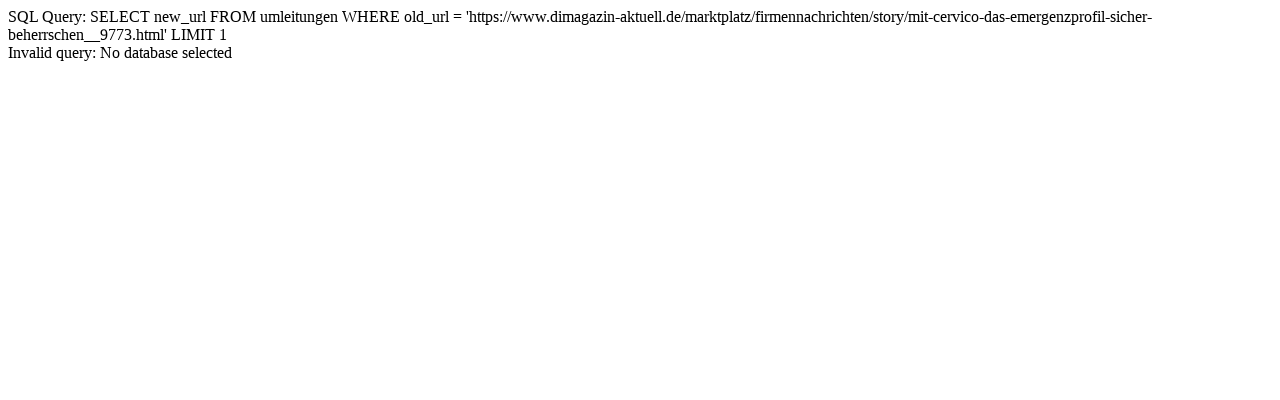

--- FILE ---
content_type: text/html; charset=UTF-8
request_url: https://www.dimagazin-aktuell.de/marktplatz/firmennachrichten/story/mit-cervico-das-emergenzprofil-sicher-beherrschen__9773.html
body_size: -192
content:
SQL Query: SELECT new_url FROM umleitungen WHERE old_url = 'https://www.dimagazin-aktuell.de/marktplatz/firmennachrichten/story/mit-cervico-das-emergenzprofil-sicher-beherrschen__9773.html' LIMIT 1<br>Invalid query: No database selected